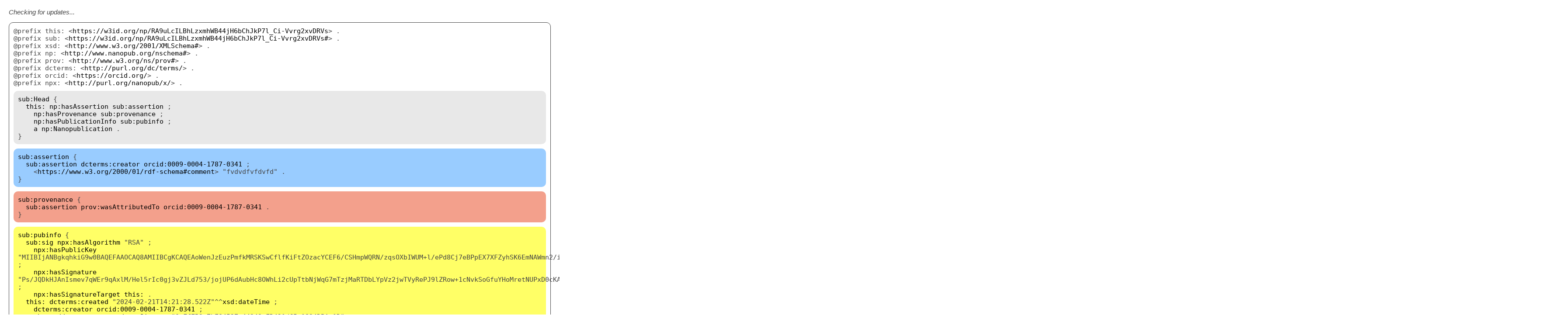

--- FILE ---
content_type: text/html;charset=UTF-8
request_url: https://server.np.dumontierlab.com/RA9uLcILBhLzxmhWB44jH6bChJkP7l_Ci-Vvrg2xvDRVs
body_size: 6879
content:
<!DOCTYPE html>
<html lang="en">
<head>
<meta charset="utf-8">
<title>Nanopublications</title>
<style>
body { margin: 20px; font-family: monaco,monospace; font-size: 11pt; color: #444; }
a { color: #000; text-decoration: none; }
a:hover { color: #666; }
.nanopub { margin: 0 0 30px 0; padding: 0px 10px 10px 10px; border-radius: 10px; border: solid; border-width: 1px; }
.nanopub-prefixes { margin-top: 10px; }
.nanopub-head { background: #e8e8e8; padding: 10px; margin-top: 10px; border-radius: 10px; }
.nanopub-assertion { background: #99ccff; padding: 10px; margin-top: 10px; border-radius: 10px; }
.nanopub-provenance { background: #f3a08c; padding: 10px; margin-top: 10px; border-radius: 10px; }
.nanopub-pubinfo { background: #ffff66; padding: 10px; margin-top: 10px; border-radius: 10px; }
</style>
</head>
<body>
<p style="font-family: sans-serif;"><span id="status"></span></p>
<script type="text/javascript" src="scripts/nanopub.js"></script>
<script>getStatus("status", 'https://w3id.org/np/RA9uLcILBhLzxmhWB44jH6bChJkP7l_Ci-Vvrg2xvDRVs');</script>
<div class="nanopub">
<div class="nanopub-prefixes">
@prefix this: &lt;<a href="https://w3id.org/np/RA9uLcILBhLzxmhWB44jH6bChJkP7l_Ci-Vvrg2xvDRVs">https://w3id.org/np/RA9uLcILBhLzxmhWB44jH6bChJkP7l_Ci-Vvrg2xvDRVs</a>&gt; .<br/>
@prefix sub: &lt;<a href="https://w3id.org/np/RA9uLcILBhLzxmhWB44jH6bChJkP7l_Ci-Vvrg2xvDRVs#">https://w3id.org/np/RA9uLcILBhLzxmhWB44jH6bChJkP7l_Ci-Vvrg2xvDRVs#</a>&gt; .<br/>
@prefix xsd: &lt;<a href="http://www.w3.org/2001/XMLSchema#">http://www.w3.org/2001/XMLSchema#</a>&gt; .<br/>
@prefix np: &lt;<a href="http://www.nanopub.org/nschema#">http://www.nanopub.org/nschema#</a>&gt; .<br/>
@prefix prov: &lt;<a href="http://www.w3.org/ns/prov#">http://www.w3.org/ns/prov#</a>&gt; .<br/>
@prefix dcterms: &lt;<a href="http://purl.org/dc/terms/">http://purl.org/dc/terms/</a>&gt; .<br/>
@prefix orcid: &lt;<a href="https://orcid.org/">https://orcid.org/</a>&gt; .<br/>
@prefix npx: &lt;<a href="http://purl.org/nanopub/x/">http://purl.org/nanopub/x/</a>&gt; .<br/>

</div>
<div class="nanopub-head">
<span class="nanopub-context-switch"><a href="https://w3id.org/np/RA9uLcILBhLzxmhWB44jH6bChJkP7l_Ci-Vvrg2xvDRVs#Head">sub:Head</a> {<br/></span>
&nbsp;&nbsp;<a href="https://w3id.org/np/RA9uLcILBhLzxmhWB44jH6bChJkP7l_Ci-Vvrg2xvDRVs">this:</a> <a href="http://www.nanopub.org/nschema#hasAssertion">np:hasAssertion</a> <a href="https://w3id.org/np/RA9uLcILBhLzxmhWB44jH6bChJkP7l_Ci-Vvrg2xvDRVs#assertion">sub:assertion</a> ;<br/>
&nbsp;&nbsp;&nbsp;&nbsp;<a href="http://www.nanopub.org/nschema#hasProvenance">np:hasProvenance</a> <a href="https://w3id.org/np/RA9uLcILBhLzxmhWB44jH6bChJkP7l_Ci-Vvrg2xvDRVs#provenance">sub:provenance</a> ;<br/>
&nbsp;&nbsp;&nbsp;&nbsp;<a href="http://www.nanopub.org/nschema#hasPublicationInfo">np:hasPublicationInfo</a> <a href="https://w3id.org/np/RA9uLcILBhLzxmhWB44jH6bChJkP7l_Ci-Vvrg2xvDRVs#pubinfo">sub:pubinfo</a> ;<br/>
&nbsp;&nbsp;&nbsp;&nbsp;<a href="http://www.w3.org/1999/02/22-rdf-syntax-ns#type">a</a> <a href="http://www.nanopub.org/nschema#Nanopublication">np:Nanopublication</a> . <br/>
<span class="nanopub-context-switch">}<br/></span>
</div>
<div class="nanopub-assertion">
<span class="nanopub-context-switch"><a href="https://w3id.org/np/RA9uLcILBhLzxmhWB44jH6bChJkP7l_Ci-Vvrg2xvDRVs#assertion">sub:assertion</a> {<br/></span>
&nbsp;&nbsp;<a href="https://w3id.org/np/RA9uLcILBhLzxmhWB44jH6bChJkP7l_Ci-Vvrg2xvDRVs#assertion">sub:assertion</a> <a href="http://purl.org/dc/terms/creator">dcterms:creator</a> <a href="https://orcid.org/0009-0004-1787-0341">orcid:0009-0004-1787-0341</a> ;<br/>
&nbsp;&nbsp;&nbsp;&nbsp;&lt;<a href="https://www.w3.org/2000/01/rdf-schema#comment">https://www.w3.org/2000/01/rdf-schema#comment</a>&gt; "fvdvdfvfdvfd" . <br/>
<span class="nanopub-context-switch">}<br/></span>
</div>
<div class="nanopub-provenance">
<span class="nanopub-context-switch"><a href="https://w3id.org/np/RA9uLcILBhLzxmhWB44jH6bChJkP7l_Ci-Vvrg2xvDRVs#provenance">sub:provenance</a> {<br/></span>
&nbsp;&nbsp;<a href="https://w3id.org/np/RA9uLcILBhLzxmhWB44jH6bChJkP7l_Ci-Vvrg2xvDRVs#assertion">sub:assertion</a> <a href="http://www.w3.org/ns/prov#wasAttributedTo">prov:wasAttributedTo</a> <a href="https://orcid.org/0009-0004-1787-0341">orcid:0009-0004-1787-0341</a> . <br/>
<span class="nanopub-context-switch">}<br/></span>
</div>
<div class="nanopub-pubinfo">
<span class="nanopub-context-switch"><a href="https://w3id.org/np/RA9uLcILBhLzxmhWB44jH6bChJkP7l_Ci-Vvrg2xvDRVs#pubinfo">sub:pubinfo</a> {<br/></span>
&nbsp;&nbsp;<a href="https://w3id.org/np/RA9uLcILBhLzxmhWB44jH6bChJkP7l_Ci-Vvrg2xvDRVs#sig">sub:sig</a> <a href="http://purl.org/nanopub/x/hasAlgorithm">npx:hasAlgorithm</a> "RSA" ;<br/>
&nbsp;&nbsp;&nbsp;&nbsp;<a href="http://purl.org/nanopub/x/hasPublicKey">npx:hasPublicKey</a> "MIIBIjANBgkqhkiG9w0BAQEFAAOCAQ8AMIIBCgKCAQEAoWenJzEuzPmfkMRSKSwCflfKiFtZOzacYCEF6/CSHmpWQRN/zqsOXbIWUM+l/ePd8Cj7eBPpEX7XFZyhSK6EmNAWmn2/i7RsJI9El1YUDgeI7Re3BV1ZSja09b8oFAqkyI3QMK23M4D/l/hg/L1h7PMamUj+zZL4mP+x+bnX+gxezjfodZrNZhJO4JtK8INFo3AHTEUYakWSl1KV6veWokccyEWhThaNSK7QnnS2Eyfb2lLsKqYYi+CtIdX2ANnLFprVN33VvKpSoliM8J4ZQtK4JOEmWYA1md+2Sp1VDHNykmuJuwLwBzp3V0fu29egfoPv8/o1rR8KNJToyPFhSQIDAQAB" ;<br/>
&nbsp;&nbsp;&nbsp;&nbsp;<a href="http://purl.org/nanopub/x/hasSignature">npx:hasSignature</a> "Ps/JQDkHJAnIsmev7qWEr9qAxlM/Hel5rIc0gj3vZJLd753/[base64]/FFF9rRPrLXvTdnDBMpst6sw64LUHs0JErotg==" ;<br/>
&nbsp;&nbsp;&nbsp;&nbsp;<a href="http://purl.org/nanopub/x/hasSignatureTarget">npx:hasSignatureTarget</a> <a href="https://w3id.org/np/RA9uLcILBhLzxmhWB44jH6bChJkP7l_Ci-Vvrg2xvDRVs">this:</a> . <br/>
&nbsp;&nbsp;<a href="https://w3id.org/np/RA9uLcILBhLzxmhWB44jH6bChJkP7l_Ci-Vvrg2xvDRVs">this:</a> <a href="http://purl.org/dc/terms/created">dcterms:created</a> "2024-02-21T14:21:28.522Z"^^<a href="http://www.w3.org/2001/XMLSchema#dateTime">xsd:dateTime</a> ;<br/>
&nbsp;&nbsp;&nbsp;&nbsp;<a href="http://purl.org/dc/terms/creator">dcterms:creator</a> <a href="https://orcid.org/0009-0004-1787-0341">orcid:0009-0004-1787-0341</a> ;<br/>
&nbsp;&nbsp;&nbsp;&nbsp;&lt;<a href="http://sense-nets.xyz/rootSigner">http://sense-nets.xyz/rootSigner</a>&gt; "0xFfEB3c7bE84527a44349aFD421dC5a1834DBAa1D" ;<br/>
&nbsp;&nbsp;&nbsp;&nbsp;&lt;<a href="http://sense-nets.xyz/rootToRsaSignature">http://sense-nets.xyz/rootToRsaSignature</a>&gt; "0xd792ee8f6a0dc6549d4fcb6472fc737ffee20c3538b984dd0c706c8db22206957426264bd401be78c4cda93286e2c81d220f7ef466e24744445ea7c3d9e1e9a21c" ;<br/>
&nbsp;&nbsp;&nbsp;&nbsp;<a href="http://www.w3.org/1999/02/22-rdf-syntax-ns#type">a</a> <a href="http://purl.org/nanopub/x/ExampleNanopub">npx:ExampleNanopub</a> . <br/>
<span class="nanopub-context-switch">}<br/></span>
</div>
</div>


--- FILE ---
content_type: text/javascript;charset=UTF-8
request_url: https://server.np.dumontierlab.com/scripts/nanopub.js
body_size: 2815
content:
const serverNpApiUrls = ['https://server.np.trustyuri.net/', 'https://np.knowledgepixels.com/']
const grlcNpApiUrls = ['https://grlc.services.np.trustyuri.net/api/local/local/', 'https://grlc.nps.knowledgepixels.com/api/local/local/'];

function getStatus(elementId, npUri) {
  document.getElementById(elementId).innerHTML = "<em>Checking for updates...</em>";
  getStatusX(elementId, npUri, [...serverNpApiUrls]);
}

function getStatusX(elementId, npUri, apiUrls) {
  if (apiUrls.length == 0) {
    document.getElementById(elementId).innerHTML = "<em>An error has occurred while checking the status of this nanopublication.</em>";
    return;
  }
  var apiUrl = apiUrls.shift();
  //console.log('Trying ' + apiUrl);
  requestUrl = apiUrl + npUri.slice(-45);
  var r = new XMLHttpRequest();
  r.open('GET', requestUrl, true);
  r.setRequestHeader('Accept', 'application/trig');
  r.onload = function() {
    var h = '';
    if (r.status == 200) {
      getUpdateStatusX(elementId, npUri, [...grlcNpApiUrls]);
    } else if (r.status >= 400 && r.status < 500) {
      document.getElementById(elementId).innerHTML = "<em>This nanopublication doesn't seem to be properly published (yet). This can take a minute or two for new nanopublications.</em>";
    } else {
      getStatusX(elementId, npUri, apiUrls);
    }
  };
  r.onerror = function(error) {
    getStatusX(elementId, npUri, apiUrls);
  }
  r.send();
}

function getUpdateStatusX(elementId, npUri, apiUrls) {
  if (apiUrls.length == 0) {
    document.getElementById(elementId).innerHTML = "<em>This nanopublication seems fully published but an error has occurred while checking for updates.</em>";
    return;
  }
  var apiUrl = apiUrls.shift();
  //console.log('Trying ' + apiUrl);
  requestUrl = apiUrl + '/get_latest_version?np=' + npUri;
  var r = new XMLHttpRequest();
  r.open('GET', requestUrl, true);
  r.setRequestHeader('Accept', 'application/json');
  r.responseType = 'json';
  r.onload = function() {
    var h = '';
    if (r.status == 200) {
      const bindings = r.response['results']['bindings'];
      if (bindings.length == 1 && bindings[0]['latest']['value'] === npUri) {
        h = 'This is the latest version.';
      } else if (bindings.length == 0) {
        h = 'This nanopublication has been <strong>retracted</strong>.'
      } else {
        h = 'This nanopublication has a <strong>newer version</strong>: ';
        if (bindings.length > 1) {
        h = 'This nanopublication has <strong>newer versions</strong>: ';
        }
        for (const b of bindings) {
          l = b['latest']['value'];
          h += ' <code><a href="' + l + '">' + l + '</a></code>';
        }
      }
      document.getElementById(elementId).innerHTML = h;
    } else {
      getUpdateStatusX(elementId, npUri, apiUrls);
    }
  };
  r.onerror = function(error) {
    getUpdateStatusX(elementId, npUri, apiUrls);
  }
  r.send();
}
